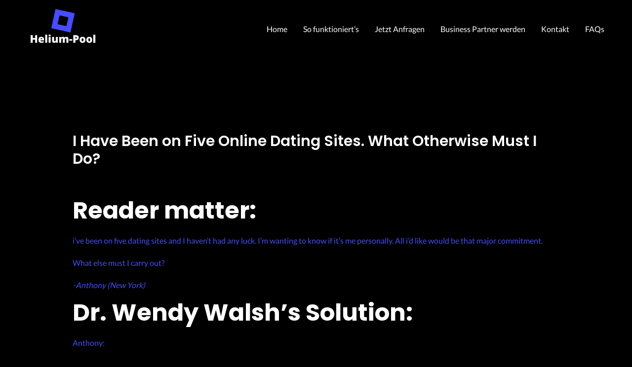

--- FILE ---
content_type: text/css
request_url: https://helium-pool.de/wp-content/uploads/fonts/5a1c7d1d3b8c42c86b56f68f17d08a62/font.css?v=1666875679
body_size: 722
content:
/*
 * Font file created by Local Google Fonts 0.19
 * Created: Thu, 27 Oct 2022 13:01:18 +0000
 * Handle: astra-google-fonts
 * Original URL: https://fonts.googleapis.com/css?family=Lato%3A400%2C700%7CPoppins%3A700%2C600%7CInter%3A600&amp;display=fallback
*/

/* cyrillic-ext */
@font-face {
  font-family: 'Inter';
  font-style: normal;
  font-weight: 600;
  font-display: fallback;
  src: url(https://helium-pool.de/wp-content/uploads/fonts/5a1c7d1d3b8c42c86b56f68f17d08a62/inter-cyrillic-ext-v12-normal-600.woff2?c=1666875678) format('woff2');
  unicode-range: U+0460-052F, U+1C80-1C88, U+20B4, U+2DE0-2DFF, U+A640-A69F, U+FE2E-FE2F;
}
/* cyrillic */
@font-face {
  font-family: 'Inter';
  font-style: normal;
  font-weight: 600;
  font-display: fallback;
  src: url(https://helium-pool.de/wp-content/uploads/fonts/5a1c7d1d3b8c42c86b56f68f17d08a62/inter-cyrillic-v12-normal-600.woff2?c=1666875678) format('woff2');
  unicode-range: U+0301, U+0400-045F, U+0490-0491, U+04B0-04B1, U+2116;
}
/* greek-ext */
@font-face {
  font-family: 'Inter';
  font-style: normal;
  font-weight: 600;
  font-display: fallback;
  src: url(https://helium-pool.de/wp-content/uploads/fonts/5a1c7d1d3b8c42c86b56f68f17d08a62/inter-greek-ext-v12-normal-600.woff2?c=1666875678) format('woff2');
  unicode-range: U+1F00-1FFF;
}
/* greek */
@font-face {
  font-family: 'Inter';
  font-style: normal;
  font-weight: 600;
  font-display: fallback;
  src: url(https://helium-pool.de/wp-content/uploads/fonts/5a1c7d1d3b8c42c86b56f68f17d08a62/inter-greek-v12-normal-600.woff2?c=1666875678) format('woff2');
  unicode-range: U+0370-03FF;
}
/* vietnamese */
@font-face {
  font-family: 'Inter';
  font-style: normal;
  font-weight: 600;
  font-display: fallback;
  src: url(https://helium-pool.de/wp-content/uploads/fonts/5a1c7d1d3b8c42c86b56f68f17d08a62/inter-vietnamese-v12-normal-600.woff2?c=1666875678) format('woff2');
  unicode-range: U+0102-0103, U+0110-0111, U+0128-0129, U+0168-0169, U+01A0-01A1, U+01AF-01B0, U+1EA0-1EF9, U+20AB;
}
/* latin-ext */
@font-face {
  font-family: 'Inter';
  font-style: normal;
  font-weight: 600;
  font-display: fallback;
  src: url(https://helium-pool.de/wp-content/uploads/fonts/5a1c7d1d3b8c42c86b56f68f17d08a62/inter-latin-ext-v12-normal-600.woff2?c=1666875678) format('woff2');
  unicode-range: U+0100-024F, U+0259, U+1E00-1EFF, U+2020, U+20A0-20AB, U+20AD-20CF, U+2113, U+2C60-2C7F, U+A720-A7FF;
}
/* latin */
@font-face {
  font-family: 'Inter';
  font-style: normal;
  font-weight: 600;
  font-display: fallback;
  src: url(https://helium-pool.de/wp-content/uploads/fonts/5a1c7d1d3b8c42c86b56f68f17d08a62/inter-latin-v12-normal-600.woff2?c=1666875678) format('woff2');
  unicode-range: U+0000-00FF, U+0131, U+0152-0153, U+02BB-02BC, U+02C6, U+02DA, U+02DC, U+2000-206F, U+2074, U+20AC, U+2122, U+2191, U+2193, U+2212, U+2215, U+FEFF, U+FFFD;
}
/* latin-ext */
@font-face {
  font-family: 'Lato';
  font-style: normal;
  font-weight: 400;
  font-display: fallback;
  src: url(https://helium-pool.de/wp-content/uploads/fonts/5a1c7d1d3b8c42c86b56f68f17d08a62/lato-latin-ext-v23-normal-400.woff2?c=1666875678) format('woff2');
  unicode-range: U+0100-024F, U+0259, U+1E00-1EFF, U+2020, U+20A0-20AB, U+20AD-20CF, U+2113, U+2C60-2C7F, U+A720-A7FF;
}
/* latin */
@font-face {
  font-family: 'Lato';
  font-style: normal;
  font-weight: 400;
  font-display: fallback;
  src: url(https://helium-pool.de/wp-content/uploads/fonts/5a1c7d1d3b8c42c86b56f68f17d08a62/lato-latin-v23-normal-400.woff2?c=1666875678) format('woff2');
  unicode-range: U+0000-00FF, U+0131, U+0152-0153, U+02BB-02BC, U+02C6, U+02DA, U+02DC, U+2000-206F, U+2074, U+20AC, U+2122, U+2191, U+2193, U+2212, U+2215, U+FEFF, U+FFFD;
}
/* latin-ext */
@font-face {
  font-family: 'Lato';
  font-style: normal;
  font-weight: 700;
  font-display: fallback;
  src: url(https://helium-pool.de/wp-content/uploads/fonts/5a1c7d1d3b8c42c86b56f68f17d08a62/lato-latin-ext-v23-normal-700.woff2?c=1666875678) format('woff2');
  unicode-range: U+0100-024F, U+0259, U+1E00-1EFF, U+2020, U+20A0-20AB, U+20AD-20CF, U+2113, U+2C60-2C7F, U+A720-A7FF;
}
/* latin */
@font-face {
  font-family: 'Lato';
  font-style: normal;
  font-weight: 700;
  font-display: fallback;
  src: url(https://helium-pool.de/wp-content/uploads/fonts/5a1c7d1d3b8c42c86b56f68f17d08a62/lato-latin-v23-normal-700.woff2?c=1666875678) format('woff2');
  unicode-range: U+0000-00FF, U+0131, U+0152-0153, U+02BB-02BC, U+02C6, U+02DA, U+02DC, U+2000-206F, U+2074, U+20AC, U+2122, U+2191, U+2193, U+2212, U+2215, U+FEFF, U+FFFD;
}
/* devanagari */
@font-face {
  font-family: 'Poppins';
  font-style: normal;
  font-weight: 600;
  font-display: fallback;
  src: url(https://helium-pool.de/wp-content/uploads/fonts/5a1c7d1d3b8c42c86b56f68f17d08a62/poppins--v20-normal-600.woff2?c=1666875678) format('woff2');
  unicode-range: U+0900-097F, U+1CD0-1CF6, U+1CF8-1CF9, U+200C-200D, U+20A8, U+20B9, U+25CC, U+A830-A839, U+A8E0-A8FB;
}
/* latin-ext */
@font-face {
  font-family: 'Poppins';
  font-style: normal;
  font-weight: 600;
  font-display: fallback;
  src: url(https://helium-pool.de/wp-content/uploads/fonts/5a1c7d1d3b8c42c86b56f68f17d08a62/poppins-latin-ext-v20-normal-600.woff2?c=1666875678) format('woff2');
  unicode-range: U+0100-024F, U+0259, U+1E00-1EFF, U+2020, U+20A0-20AB, U+20AD-20CF, U+2113, U+2C60-2C7F, U+A720-A7FF;
}
/* latin */
@font-face {
  font-family: 'Poppins';
  font-style: normal;
  font-weight: 600;
  font-display: fallback;
  src: url(https://helium-pool.de/wp-content/uploads/fonts/5a1c7d1d3b8c42c86b56f68f17d08a62/poppins-latin-v20-normal-600.woff2?c=1666875679) format('woff2');
  unicode-range: U+0000-00FF, U+0131, U+0152-0153, U+02BB-02BC, U+02C6, U+02DA, U+02DC, U+2000-206F, U+2074, U+20AC, U+2122, U+2191, U+2193, U+2212, U+2215, U+FEFF, U+FFFD;
}
/* devanagari */
@font-face {
  font-family: 'Poppins';
  font-style: normal;
  font-weight: 700;
  font-display: fallback;
  src: url(https://helium-pool.de/wp-content/uploads/fonts/5a1c7d1d3b8c42c86b56f68f17d08a62/poppins--v20-normal-700.woff2?c=1666875679) format('woff2');
  unicode-range: U+0900-097F, U+1CD0-1CF6, U+1CF8-1CF9, U+200C-200D, U+20A8, U+20B9, U+25CC, U+A830-A839, U+A8E0-A8FB;
}
/* latin-ext */
@font-face {
  font-family: 'Poppins';
  font-style: normal;
  font-weight: 700;
  font-display: fallback;
  src: url(https://helium-pool.de/wp-content/uploads/fonts/5a1c7d1d3b8c42c86b56f68f17d08a62/poppins-latin-ext-v20-normal-700.woff2?c=1666875679) format('woff2');
  unicode-range: U+0100-024F, U+0259, U+1E00-1EFF, U+2020, U+20A0-20AB, U+20AD-20CF, U+2113, U+2C60-2C7F, U+A720-A7FF;
}
/* latin */
@font-face {
  font-family: 'Poppins';
  font-style: normal;
  font-weight: 700;
  font-display: fallback;
  src: url(https://helium-pool.de/wp-content/uploads/fonts/5a1c7d1d3b8c42c86b56f68f17d08a62/poppins-latin-v20-normal-700.woff2?c=1666875679) format('woff2');
  unicode-range: U+0000-00FF, U+0131, U+0152-0153, U+02BB-02BC, U+02C6, U+02DA, U+02DC, U+2000-206F, U+2074, U+20AC, U+2122, U+2191, U+2193, U+2212, U+2215, U+FEFF, U+FFFD;
}


--- FILE ---
content_type: text/css
request_url: https://helium-pool.de/wp-content/plugins/elementor/assets/css/modules/lazyload/frontend.min.css?ver=3.9.0-dev4
body_size: 30
content:
body.e-lazyload [data-e-bg-lazyload]:not(.lazyloaded)>div{-webkit-backdrop-filter:blur(50px);backdrop-filter:blur(50px)}.lazyloaded{background-image:var(--e-bg-lazyload)!important}

--- FILE ---
content_type: application/javascript
request_url: https://helium-pool.de/wp-content/plugins/elementor/assets/js/lazyload.min.js?ver=3.9.0-dev4
body_size: 207
content:
/*! elementor - v3.7.8 - 27-10-2022 */
(()=>{"use strict";document.addEventListener("DOMContentLoaded",(function(){var e=document.querySelectorAll("[".concat("data-e-bg-lazyload","]:not(.lazyloaded)")),t=new IntersectionObserver((function(e){e.forEach((function(e){if(e.isIntersecting){var n=[e.target,e.target],o=n[0],a=n[1],r=a.querySelector(".elementor-widget-container");r&&(o=r),o.classList.add("lazyloaded"),t.unobserve(a)}}))}));e.forEach((function(e){t.observe(e)}))}))})();